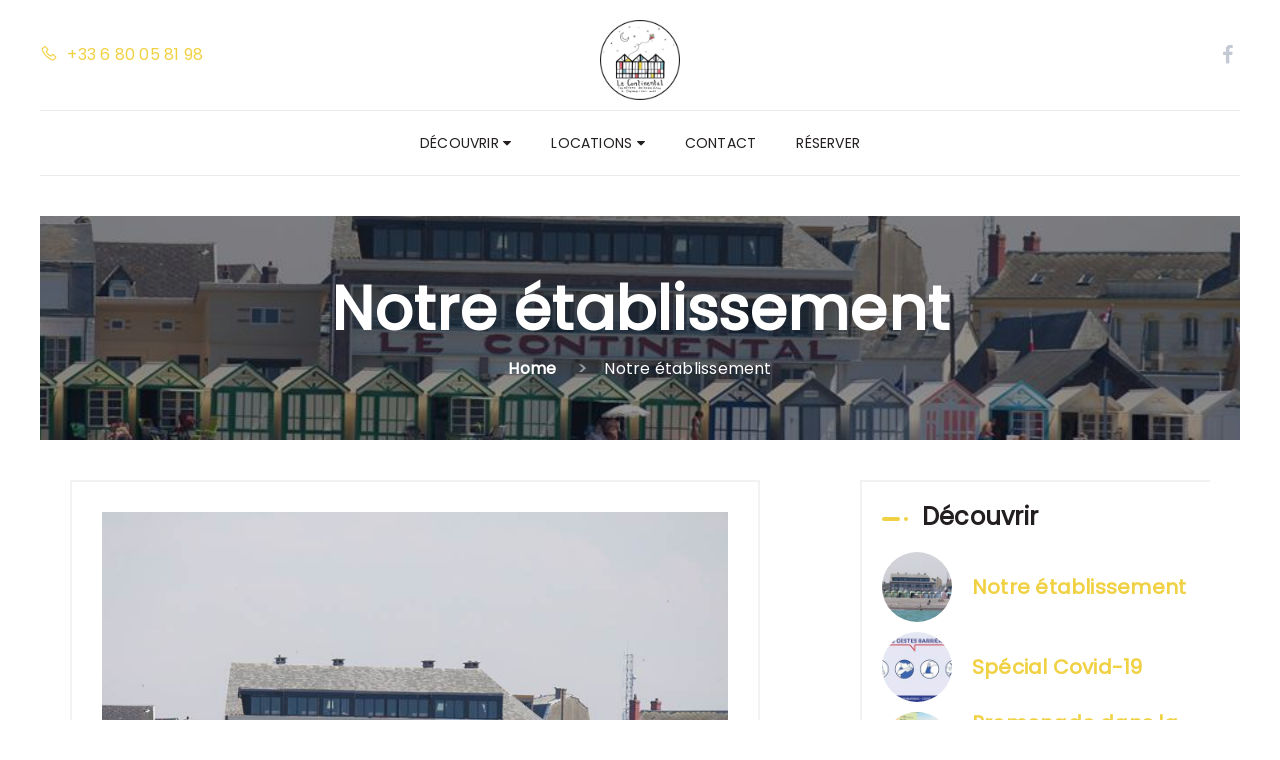

--- FILE ---
content_type: text/html
request_url: https://www.lecontinentalbaiedesomme.fr/presentation/notre-etablissement.html
body_size: 6950
content:










<!DOCTYPE html>
<html lang="fr" culture="fr-FR">
<head>
    <title>Notre &#233;tablissement - Le Continental - CAYEUX SUR MER - FRANCE</title>
    <meta name="description" content="Quelques photos...">
    
<meta http-equiv="Content-Type" content="text/html; charset=UTF-8">
<meta charset="utf-8">
<meta http-equiv="X-UA-Compatible" content="IE=edge">
<meta name="viewport" content="width=device-width, initial-scale=1.0, maximum-scale=1.0, user-scalable=no">
<meta name="format-detection" content="telephone=no">
<meta name="apple-mobile-web-app-capable" content="yes">
<meta id="Meta-lang" http-equiv="content-language" content="fr" data-date-format="dd/mm/yyyy">



    <link rel="canonical" href="" />
    <meta property="og:url" content="" />
    <meta property="og:title" content="Notre &#233;tablissement" />
    <meta property="og:image" content="https://medias.elloha.com/crop-300x200/6453401f-ae26-4e2a-8f9e-d7a6dc4e14e4/fa%c3%a7ade-le-continental-vue-de-la-mer-2.jpg" />
    <meta property="og:description" content="Quelques photos..." />
    <link rel="shortcut icon" type="image/x-icon" href="https://www.lecontinentalbaiedesomme.fr/logo le continental.png" />
    <link rel="preconnect" href="https://fonts.googleapis.com">
    <link rel="preconnect" href="https://fonts.gstatic.com" crossorigin>
    <link href="https://fonts.googleapis.com/css2?family=Poppins&amp;display=swap" rel="stylesheet">
    <link href="https://fonts.googleapis.com/css2?family=Poppins&amp;display=swap" rel="stylesheet">
    <link rel="stylesheet" type="text/css" href="https://static.elloha.com/webgen/css/line-awesome/line-awesome.min.css">
    <link rel="stylesheet" type="text/css" href="https://static.elloha.com/webgen/css/font-awesome.min.css">
    <link rel="stylesheet" type="text/css" href="https://static.elloha.com/webgen/css/fa-brands.min.css">
    <link rel="stylesheet" type="text/css" href="https://static.elloha.com/webgen/css/ionicons/ionicons.min.css">
    <link rel="stylesheet" type="text/css" href="https://static.elloha.com/webgen/css/bootstrap/bootstrap-min.css">
    <link rel="stylesheet" type="text/css" href="https://static.elloha.com/webgen/css/owl.carousel.2.3.4.min.css">
    <link rel="stylesheet" type="text/css" href="https://static.elloha.com/webgen/css/owl.theme.default.2.3.4.min.css">
    <link rel="stylesheet" type="text/css" href="https://static.elloha.com/webgen/css/lightgallery.min.css">
    <link rel="stylesheet" type="text/css" href="https://static.elloha.com/webgen/css/magnific-popup.min.css">
    <link rel="stylesheet" href="https://maxst.icons8.com/vue-static/landings/line-awesome/line-awesome/1.3.0/css/line-awesome.min.css">
    <link rel="stylesheet" href="https://code.jquery.com/ui/1.12.1/themes/base/jquery-ui.css">
    <link href="https://fonts.googleapis.com/css2?family=Inter:wght@400;700&display=swap" rel="stylesheet">
    <link rel="stylesheet" href="https://code.jquery.com/ui/1.12.1/themes/base/jquery-ui.css">
    <link rel="stylesheet" href="https://cdnjs.cloudflare.com/ajax/libs/jquery-modal/0.9.1/jquery.modal.min.css" />
    <link rel="stylesheet" href="https://cdnjs.cloudflare.com/ajax/libs/bootstrap-daterangepicker/3.0.5/daterangepicker.css">
    <link rel="stylesheet" type="text/css" href="https://www.lecontinentalbaiedesomme.fr/css/common.min.css?v=Modele-12-03_">
    <link rel="stylesheet" type="text/css" href="https://www.lecontinentalbaiedesomme.fr/css/elloha-template-12.min.css?v=Modele-12-03_">
    <link rel="stylesheet" type="text/css" href="https://www.lecontinentalbaiedesomme.fr/css/custom.css?v=Modele-12-03_">
</head>

<body>
    <script>(function(i, s, o, g, r, a, m) {
			i['GoogleAnalyticsObject'] = r;
			i[r] = i[r] || function() { (i[r].q = i[r].q || []).push(arguments) }, i[r].l = 1 * new Date();
			a = s.createElement(o), m = s.getElementsByTagName(o)[0];
			a.async = 1;
			a.src = g;
			m.parentNode.insertBefore(a, m)
			})(window, document, 'script', '//www.google-analytics.com/analytics.js', 'ga');
			ga('create', '', 'auto', { allowLinker: true, cookieDomain: 'auto' });
			ga('require', 'linker');
			ga('linker:autoLink', ['reservation.elloha.com']);
			// Tjs utiliser clientId. Utilisé dans le js des widgets Be (widget-loader.js)
			var clientId;
			ga(function(tracker) {
				clientId = tracker.get('linkerParam');
			});
			ga('create', 'UA-72326222-3', 'auto', { allowLinker: true, cookieDomain: 'auto', name: 'clientTracker' });
			ga('clientTracker.require', 'linker');ga('clientTracker.linker:autoLink', ['reservation.elloha.com']);
			ga('send', 'pageview');
			ga('clientTracker.send','pageview',{'dimension1': '94cb2190-3e77-4439-9395-bb76ef8c2e32'});</script>
<script async src='https://www.googletagmanager.com/gtag/js?id=G-GZPYVD4RQ0'></script>
                    <script>
                        window.dataLayer = window.dataLayer || [];
                        function gtag() { dataLayer.push(arguments); }
                        gtag('js', new Date());
                        gtag('config', 'G-GZPYVD4RQ0');
                        
                        gtag('event', 'view_website', {"product_id":"94cb2190-3e77-4439-9395-bb76ef8c2e32","product_name":"Le Continental","product_category":"GITE","distributor_id":"fee429dd-fe8a-439c-b529-41c5f8936a38","distributor_name":"Le Continental"});
                        gtag('event', 'page_view', {"product_id":"94cb2190-3e77-4439-9395-bb76ef8c2e32","product_name":"Le Continental","product_category":"GITE","distributor_id":"fee429dd-fe8a-439c-b529-41c5f8936a38","distributor_name":"Le Continental"});
                    </script>
    
    <!-- END / PRELOADER -->
    <!-- PAGE WRAP -->
    <div id="page-wrap">

        <header id="header" class="header-v3">
            <!-- HEADER TOP -->
            <div class="header_top">
                <div class="container">
                    <div class="header_left">
                        <a href="tel:+33 6 80 05 81 98">
                            <span class="hidden-xs"><i class="las la-phone"></i> +33 6 80 05 81 98</span>
                            <span class="visible-xs-inline"><i class="las la-phone"></i> Appeler</span>
                        </a>
                    </div>
                    <div class="header_center logo-w">
                        <a class="logo-top img-responsive " href="https://www.lecontinentalbaiedesomme.fr/">
                            <img src="https://medias.elloha.com/300x200/cb4a6f77-00ef-48c4-96f8-63c0ed69f4d1/logo-le-continental.png" alt="Le Continental">
                            
                        </a>
                    </div>
                    <div class="header_right">
                        <span class="socials">
                            <a href="https://www.facebook.com/Le-Continental-%C3%A0-Cayeux-sur-Mer-Locations-de-vacances-1266191866847750/" target="_blank"><i class="fa fa-facebook"></i></a>
                        </span>
                    </div>
                </div>
            </div>
            <!-- END / HEADER TOP -->
            <!-- HEADER LOGO & MENU -->
            <div class="header_content" id="header_content">
                <div class="container">
                    <!-- HEADER LOGO -->
                    <div class="header_logo logo-w">
                        <a href="https://www.lecontinentalbaiedesomme.fr/" class="logoanchor " rel="home">
                            <img src="https://medias.elloha.com/300x200/cb4a6f77-00ef-48c4-96f8-63c0ed69f4d1/logo-le-continental.png" alt="Le Continental">
                            
                        </a>
                    </div>
                    <!-- END / HEADER LOGO -->
                    <!-- HEADER MENU -->
                    <nav class="header_menu">
                        <ul class="menu">
                            <li>
                                <a href="#">D&#233;couvrir <span class="fa fa-caret-down"></span></a>
                                <ul class="sub-menu">
                                    <li><a href="https://www.lecontinentalbaiedesomme.fr/presentation/notre-etablissement.html">Notre &#233;tablissement</a></li>
                                    <li><a href="https://www.lecontinentalbaiedesomme.fr/presentation/special-covid-19.html">Sp&#233;cial Covid-19</a></li>
                                    <li><a href="https://www.lecontinentalbaiedesomme.fr/presentation/promenade-dans-la-reserve-du-hable-d-ault-a-cayeux-sur-mer-.html">Promenade dans la r&#233;serve du h&#226;ble d'Ault &#224; Cayeux sur mer.</a></li>
                                    <li><a href="https://www.lecontinentalbaiedesomme.fr/presentation/la-pointe-du-hourdel-.html">La pointe du Hourdel...</a></li>
                                    <li><a href="https://www.lecontinentalbaiedesomme.fr/presentation/photos-de-cayeux-sur-mer.html">Photos de Cayeux-sur-Mer</a></li>
                                    <li><a href="https://www.lecontinentalbaiedesomme.fr/presentation/decouvrir-la-baie-de-somme-a-velo-.html">D&#233;couvrir la Baie de Somme &#224; v&#233;lo....</a></li>
                                    <li><a href="https://www.lecontinentalbaiedesomme.fr/presentation/le-bois-de-cise-promenade-incontournable-.html">Le Bois de Cise...promenade incontournable!</a></li>
                                    <li><a href="https://www.lecontinentalbaiedesomme.fr/presentation/horaires-des-marees.html">HORAIRES DES MAREES</a></li>
                                </ul>
                            </li>
                            <li>
                                <a href="#">Locations <span class="fa fa-caret-down"></span></a>
                                <ul class="sub-menu">
                                    <li><a href="https://www.lecontinentalbaiedesomme.fr/locations.html">Voir toutes les locations</a> </li>
                                    <li><a href="https://www.lecontinentalbaiedesomme.fr/locations/les-planches.html">Les planches</a></li>
                                    <li><a href="https://www.lecontinentalbaiedesomme.fr/locations/le-morillon.html">Le morillon</a></li>
                                    <li><a href="https://www.lecontinentalbaiedesomme.fr/locations/les-galets.html">Les galets</a></li>
                                    <li><a href="https://www.lecontinentalbaiedesomme.fr/locations/les-cabines.html">Les cabines</a></li>
                                    <li><a href="https://www.lecontinentalbaiedesomme.fr/locations/les-asters.html">Les Asters</a></li>
                                    <li><a href="https://www.lecontinentalbaiedesomme.fr/locations/l-avocette.html">L'avocette</a></li>
                                    <li><a href="https://www.lecontinentalbaiedesomme.fr/locations/becassine.html">B&#233;cassine</a></li>
                                    <li><a href="https://www.lecontinentalbaiedesomme.fr/locations/le-courlis.html">Le Courlis</a></li>
                                </ul>
                            </li>
                            <li>
                                <a href="https://www.lecontinentalbaiedesomme.fr/contact.html">Contact</a>
                            </li>
                            <li>
                                <a href="https://www.lecontinentalbaiedesomme.fr/reservation-en-ligne.html">R&#233;server</a>
                            </li>
                        </ul>
                    </nav>
                    <!-- END / HEADER MENU -->
                    <div class="bloc-menu-mobile">
                        <div class="mobile-menu-phone">
                            <a href="tel:+33 6 80 05 81 98">
                                <i class="las la-phone"></i>
                            </a>
                        </div>
                        <!-- MENU BAR -->
                        <span class="menu-bars">
                            <span></span>
                        </span>
                    </div>
                    <!-- END / MENU BAR -->
        
                </div>
            </div>
            <!-- END / HEADER LOGO & MENU -->
        </header>

        <main class="content-site">

            <!-- SUB BANNER -->
            <section class="section-sub-banner" style="background-image: url(https://medias.elloha.com/1600x600/6453401f-ae26-4e2a-8f9e-d7a6dc4e14e4/fa%c3%a7ade-le-continental-vue-de-la-mer-2.jpg);">
                <div class="awe-overlay"></div>
                <div class="sub-banner">
                    <div class="text text-center">
                        <h1>Notre &#233;tablissement</h1>
                        <ul class="breadcrumbs-custom">
                            <li><a href="https://www.lecontinentalbaiedesomme.fr/">Home</a></li>
                            <li class="active">Notre &#233;tablissement</li>
                        </ul>
                    </div>
                </div>
            </section>
            <!-- END / SUB BANNER -->
            <div class="section-news">
                <div class="content-news">
                    <div class="content-left">
                        <div class="list-news">
                            <div class="owl-wrapper">
                                <div class="owl-carousel owl-theme slider-page">
                                    <div class="photo-page">
                                        <img src="https://medias.elloha.com/crop-700x550/6453401f-ae26-4e2a-8f9e-d7a6dc4e14e4/fa%c3%a7ade-le-continental-vue-de-la-mer-2.jpg" alt="Le Continental vu de la mer">
                                        <p class="legend">Le Continental vu de la mer</p>
                                    </div>
                                    <div class="photo-page">
                                        <img src="https://medias.elloha.com/crop-700x550/c44df34e-136e-4bdf-8808-446c31705a15/img_4270.jpg" alt="avis clients">
                                        <p class="legend">avis clients</p>
                                    </div>
                                    <div class="photo-page">
                                        <img src="https://medias.elloha.com/crop-700x550/6b152d0f-5b2f-4338-ad15-a26e2e5a74e7/cactus-avec-photo-du-continental.jpg" alt="cactus fleuri avec photo du continental">
                                        <p class="legend">cactus fleuri avec photo du continental</p>
                                    </div>
                                    <div class="photo-page">
                                        <img src="https://medias.elloha.com/crop-700x550/964e46e8-5e02-4d9e-a126-6db1f1bbf9d8/81750897-f87e-4dcd-a0b6-fcf135653cc9.jpeg" alt="Les communs">
                                        <p class="legend">Les communs</p>
                                    </div>
                                    <div class="photo-page">
                                        <img src="https://medias.elloha.com/crop-700x550/6cf6509a-86d8-481f-bfc4-b9a39038bdf2/coucher-du-soleil-vu-du-balcon2.jpg" alt="coucher du soleil vu du balcon">
                                        <p class="legend">coucher du soleil vu du balcon</p>
                                    </div>
                                    <div class="photo-page">
                                        <img src="https://medias.elloha.com/crop-700x550/33748872-996f-475a-89ec-70e920af2910/un-homard.jpg" alt="un homard">
                                        <p class="legend">un homard</p>
                                    </div>
                                    <div class="photo-page">
                                        <img src="https://medias.elloha.com/crop-700x550/f214b861-a13e-4e57-b800-8fc295613c33/logo-le-continental.png" alt="Notre logo">
                                        <p class="legend">Notre logo</p>
                                    </div>
                                    <div class="photo-page">
                                        <img src="https://medias.elloha.com/crop-700x550/b01044b4-da26-4dac-ae2a-b44f295136d9/vue-de-la-cuisine-la-nuit.jpg" alt="vue de la cuisine la nuit">
                                        <p class="legend">vue de la cuisine la nuit</p>
                                    </div>
                                    <div class="photo-page">
                                        <img src="https://medias.elloha.com/crop-700x550/2e9361b3-5488-47a1-a896-35cef395a7f2/dans-la-cuisine.jpg" alt="dans la cuisine">
                                        <p class="legend">dans la cuisine</p>
                                    </div>
                                </div>
                            </div>
                            <div class="description">Quelques photos...</div>
                        </div>
                    </div>
                    <div class="content-right ">
                        <div class="menu-right">
                            <div class="sidebar-title"><h3>D&#233;couvrir</h3></div>
                            <a href="https://www.lecontinentalbaiedesomme.fr/presentation/notre-etablissement.html">
                                <div class="news-post">
                                    <div class="post-thumb background-img bg-img" style="background-image: url(https://medias.elloha.com/crop-150x150/6453401f-ae26-4e2a-8f9e-d7a6dc4e14e4/fa%c3%a7ade-le-continental-vue-de-la-mer-2.jpg) "></div>
                                    <h4>Notre &#233;tablissement</h4>
                                </div>
                            </a>
                            <a href="https://www.lecontinentalbaiedesomme.fr/presentation/special-covid-19.html">
                                <div class="news-post">
                                    <div class="post-thumb background-img bg-img" style="background-image: url(https://medias.elloha.com/crop-150x150/79942375-94f5-4814-90e9-385f8556e523/communication_covid-19_gestes-barrieres-2-750x468.jpg) "></div>
                                    <h4>Sp&#233;cial Covid-19</h4>
                                </div>
                            </a>
                            <a href="https://www.lecontinentalbaiedesomme.fr/presentation/promenade-dans-la-reserve-du-hable-d-ault-a-cayeux-sur-mer-.html">
                                <div class="news-post">
                                    <div class="post-thumb background-img bg-img" style="background-image: url(https://medias.elloha.com/crop-150x150/610f6c13-e465-415d-9c08-e8f2824e090f/parcours-dans-la-r%c3%a9serve-du-h%c3%a2ble-d-ault-%c3%a0-cayeux-sur-mer.jpg) "></div>
                                    <h4>Promenade dans la r&#233;serve du h&#226;ble d'Ault &#224; Cayeux sur mer.</h4>
                                </div>
                            </a>
                            <a href="https://www.lecontinentalbaiedesomme.fr/presentation/la-pointe-du-hourdel-.html">
                                <div class="news-post">
                                    <div class="post-thumb background-img bg-img" style="background-image: url(https://medias.elloha.com/crop-150x150/90762595-cd5c-430a-a410-3db66d357553/b1da42e9-1859-4efd-a031-3de03c61284f.jpeg) "></div>
                                    <h4>La pointe du Hourdel...</h4>
                                </div>
                            </a>
                            <a href="https://www.lecontinentalbaiedesomme.fr/presentation/photos-de-cayeux-sur-mer.html">
                                <div class="news-post">
                                    <div class="post-thumb background-img bg-img" style="background-image: url(https://medias.elloha.com/crop-150x150/8b582bd1-2cd2-42a0-9679-9c10ccfdcea6/7f622be9-b668-43d3-86f7-61e729db256a.jpeg) "></div>
                                    <h4>Photos de Cayeux-sur-Mer</h4>
                                </div>
                            </a>
                            <a href="https://www.lecontinentalbaiedesomme.fr/presentation/decouvrir-la-baie-de-somme-a-velo-.html">
                                <div class="news-post">
                                    <div class="post-thumb background-img bg-img" style="background-image: url(https://medias.elloha.com/crop-150x150/7778d921-6eab-4726-bccb-8e7832bd76c8/location-velos-route-blanche-photo-de-presentation.jpg) "></div>
                                    <h4>D&#233;couvrir la Baie de Somme &#224; v&#233;lo....</h4>
                                </div>
                            </a>
                            <a href="https://www.lecontinentalbaiedesomme.fr/presentation/le-bois-de-cise-promenade-incontournable-.html">
                                <div class="news-post">
                                    <div class="post-thumb background-img bg-img" style="background-image: url(https://medias.elloha.com/crop-150x150/dc727b48-3f83-4b80-a552-bc5c215b0dd0/le-bois-de-cise-2.jpg) "></div>
                                    <h4>Le Bois de Cise...promenade incontournable!</h4>
                                </div>
                            </a>
                            <a href="https://www.lecontinentalbaiedesomme.fr/presentation/horaires-des-marees.html">
                                <div class="news-post">
                                    <div class="post-thumb background-img bg-img" style="background-image: url(https://medias.elloha.com/crop-150x150/a87f754f-e5a8-490f-ad0f-81a74160748d/photo-marees.jpg) "></div>
                                    <h4>HORAIRES DES MAREES</h4>
                                </div>
                            </a>
                        </div>
                    </div>
                </div>
            </div>


        </main>

        <footer class="section-footer">
            <div class="content-footer">
                <div class="col-footer left-logo">
                    <a class="logo-footer " href="https://www.lecontinentalbaiedesomme.fr/">
                        <img src="https://medias.elloha.com/300x200/cb4a6f77-00ef-48c4-96f8-63c0ed69f4d1/logo-le-continental.png" alt="Le Continental">
                        
                    </a>
                </div>
                <div class="col-footer center-address">
                    <p>
                        Le Continental<sup class="rating-stars"><i class="fa fa-star"></i><i class="fa fa-star"></i><i class="fa fa-star"></i></sup><br>
                        1098 Boulevard Du G&#233;n&#233;ral Sizaire,<br />
                        80410 CAYEUX SUR MER - FRANCE
                    </p>
                </div>
                <div class="col-footer center-contact">
                    <p>
                        <a href="tel:+33 6 80 05 81 98"><i class="las la-phone"></i>+33 6 80 05 81 98</a><br />
                        <a class="dynamic-mail-to"><i class="las la-envelope"></i>Contacter par email</a><br />
                    </p>
                </div>
                <div class="col-footer right-social-info">
                    
                    <a href="https://www.facebook.com/Le-Continental-%C3%A0-Cayeux-sur-Mer-Locations-de-vacances-1266191866847750/" target="_blank"><i class="lab la-facebook-f"></i></a>
                    
                    
                    
                    
                    
                    
                </div>
            </div>
        
            <div class="bottom-footer">
                <p class="text-center cgv-etc">
                    <a href="https://www.lecontinentalbaiedesomme.fr/mentions-legales.html">Mentions l&#233;gales</a>
                    <span class="trait-vertical">|</span>
                    <a href="https://www.lecontinentalbaiedesomme.fr/conditions-generales-de-vente.html">Conditions g&#233;nerales de vente</a>
                </p>
            </div>
        
        
        
            <div class="footer-copyright">
                <p class="copyright">
                    &#169; 2025 Le Continental<sup class="rating-stars"><i class="fa fa-star"></i><i class="fa fa-star"></i><i class="fa fa-star"></i></sup>
                    <span class="trait-vertical">|</span>
                    Propuls&#233; par <a href="http://www.elloha.com/fr/" target="_blank"><img src="https://static.elloha.com/webgen/img/elloha.png" alt=" "></a>
                </p>
            </div>
        
            <div class="scroll-holder text-center">
                <a href="javascript:" id="scroll-to-top"><i class="las la-arrow-down"></i></a>
            </div>
        </footer>

    </div>
    <!-- END / PAGE WRAP -->
</body>
<script type="text/javascript" src="https://www.lecontinentalbaiedesomme.fr/js/jquery-1.11.0.min.js"></script>
<script type="text/javascript" src="https://www.lecontinentalbaiedesomme.fr/js/jquery-ui.min.js"></script>
<script src="https://code.jquery.com/ui/1.12.1/jquery-ui.min.js"></script>
<script type="text/javascript" src="https://static.elloha.com/webgen/js/bootstrap/bootstrap-min.js"></script>
<script type="text/javascript" src="https://www.lecontinentalbaiedesomme.fr/js/jquery.themepunch.revolution.min.js"></script>
<script type="text/javascript" src="https://www.lecontinentalbaiedesomme.fr/js/jquery.themepunch.tools.min.js"></script>
<script type="text/javascript" src="https://static.elloha.com/webgen/js/owl.carousel.2.3.4.min.js"></script>
<script type="text/javascript" src="https://static.elloha.com/webgen/js/lightgallery-all.min.js"></script>
<script type="text/javascript" src="https://www.lecontinentalbaiedesomme.fr/js/jquery.appear.min.js"></script>
<script type="text/javascript" src="https://www.lecontinentalbaiedesomme.fr/js/jquery.countTo.js"></script>
<script type="text/javascript" src="https://www.lecontinentalbaiedesomme.fr/js/jquery.parallax-1.1.3.min.js"></script>
<script type="text/javascript" src="https://www.lecontinentalbaiedesomme.fr/js/jquery.magnific-popup.min.js"></script>
<script type="text/javascript" src="https://www.lecontinentalbaiedesomme.fr/js/SmoothScroll.min.js"></script>
<script type="text/javascript" src="https://www.lecontinentalbaiedesomme.fr/js/jquery.form.min.js"></script>
<script type="text/javascript" src="https://www.lecontinentalbaiedesomme.fr/js/scripts.min.js"></script>

<script type="text/javascript" src="https://static.elloha.com/webgen/js/mandrill/mandrill.min.js"></script>
<script src="https://cdn.apple-mapkit.com/mk/5.x.x/mapkit.core.js" crossorigin async data-callback="initMapKit" data-libraries="map" data-initial-token="eyJhbGciOiJFUzI1NiIsInR5cCI6IkpXVCIsImtpZCI6IjlVRzk3ODVEMkQifQ.eyJpYXQiOjE3Njg3ODg5OTAuNjAwNTE5NCwiZXhwIjoxNzcxNDY3MzkwLjYwMDUxOTQsImlzcyI6Ijk3NTJTREFNQ1oiLCJvcmlnaW4iOiJodHRwczovL3d3dy5sZWNvbnRpbmVudGFsYmFpZWRlc29tbWUuZnIifQ.ahOiTXBa-CglXaXDKv7Vl23TjyPZe2G1v0nuM2lMhkqD3-ioNvY1wkXPmye_Jv_-u5OQpZxaBiu_fFqrWYEhMg"></script>
<script type="text/javascript" src="https://static.elloha.com/webgen/js/skycons.min.js"></script>
<script type="text/javascript" src="https://www.lecontinentalbaiedesomme.fr/js/config.js?v=Modele-12-03_"></script>
<script type="text/javascript" src="https://static.elloha.com/webgen/js/jquery.countdown.min.js"></script>
<script type="text/javascript" src="https://static.elloha.com/webgen/js/jquery.fittext.min.js"></script>
<script type="text/javascript" src="https://static.elloha.com/webgen/js/jquery.validate.min.js"></script>
<script type="text/javascript" src="https://static.elloha.com/webgen/js/jquery.ebcaptcha.min.js"></script>
<script type="text/javascript" src="https://static.elloha.com/webgen/js/masonry.pkgd.min.js"></script>
<script src="https://cdnjs.cloudflare.com/ajax/libs/moment.js/2.29.1/moment.min.js"></script>
<script src="https://cdnjs.cloudflare.com/ajax/libs/bootstrap-daterangepicker/3.0.5/daterangepicker.js"></script>
<script src="https://cdnjs.cloudflare.com/ajax/libs/jquery-modal/0.9.1/jquery.modal.min.js"></script>
<script type="text/javascript" src="https://www.lecontinentalbaiedesomme.fr/js/common.min.js"></script>
<script type="text/javascript" src="https://www.lecontinentalbaiedesomme.fr/js/elloha-template-12.min.js"></script>
<script src="https://static.elloha.com/webgen/js/newcookieconsent.min.js"></script>
<script src="https://js.hcaptcha.com/1/api.js"></script>

</html>

--- FILE ---
content_type: text/css
request_url: https://www.lecontinentalbaiedesomme.fr/css/custom.css?v=Modele-12-03_
body_size: 64
content:
:root {
    --color-link: #f1d144;
    --color-btn: #f1d144;
    --color-btn-txt: #fff;
    --color-text: #231f20;
    --color-text-white: #FFFFFF;
    --color-title: #231f20;
    --color-bg-1: #fff;
    --color-bg-2: #f1d144;
    --color-bg-3: #f0eae9;
    --color-red: #f37449;
    --font-title: Poppins;
    --font-text: Poppins;
}